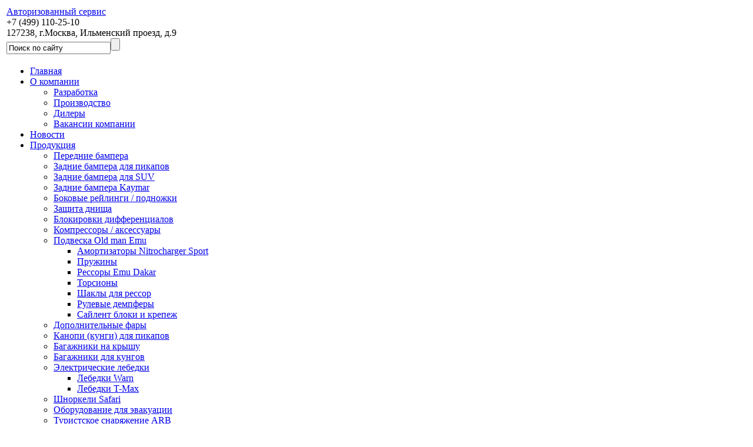

--- FILE ---
content_type: text/html; charset=windows-1251
request_url: https://www.arbsport.ru/blockirovka-mezhosevogo-differenziala.php
body_size: 7388
content:
<!DOCTYPE html PUBLIC "-//W3C//DTD XHTML 1.0 Strict//EN" "http://www.w3.org/TR/xhtml1/DTD/xhtml1-strict.dtd">
<html xmlns="http://www.w3.org/1999/xhtml" lang="en">
<head>
<title>Блокировка межосевого дифференциала – помощник в бездорожной езде</title>
    <meta http-equiv="Content-Type" content="text/html; charset=windows-1251" />
<meta name="robots" content="index, follow" />
<meta name="keywords" content="блокировка межосевого дифференциала" />
<meta name="description" content="Блокировка межосевого дифференциала позволяет сохранять крутящий момент и распределять его на все четыре колеса между передними и задними колесами. Это возможно и тогда, когда наблюдается слабое сцепление с дорогой." />
<link href="/bitrix/js/main/core/css/core.css?1384186242" type="text/css" rel="stylesheet" />
<link href="/bitrix/templates/.default/components/bitrix/system.pagenavigation/.default/style.css?1384186269" type="text/css" rel="stylesheet" />
<link href="/bitrix/templates/page/styles.css?1580400099" type="text/css" rel="stylesheet" />

<script type="text/javascript" src="/bitrix/js/main/core/core.js?1384186242"></script>
<script type="text/javascript">(window.BX||top.BX).message({'LANGUAGE_ID':'ru','FORMAT_DATE':'DD.MM.YYYY','FORMAT_DATETIME':'DD.MM.YYYY HH:MI:SS','COOKIE_PREFIX':'ARB_SM','USER_ID':'','SERVER_TIME':'1769986754','SERVER_TZ_OFFSET':'10800','USER_TZ_OFFSET':'0','USER_TZ_AUTO':'Y','bitrix_sessid':'b7ea45560acf174cecfd225328a68599','SITE_ID':'s1'});(window.BX||top.BX).message({'JS_CORE_LOADING':'Загрузка...','JS_CORE_NO_DATA':'- Нет данных -','JS_CORE_WINDOW_CLOSE':'Закрыть','JS_CORE_WINDOW_EXPAND':'Развернуть','JS_CORE_WINDOW_NARROW':'Свернуть в окно','JS_CORE_WINDOW_SAVE':'Сохранить','JS_CORE_WINDOW_CANCEL':'Отменить','JS_CORE_H':'ч','JS_CORE_M':'м','JS_CORE_S':'с','JSADM_AI_HIDE_EXTRA':'Скрыть лишние','JSADM_AI_ALL_NOTIF':'Показать все','JSADM_AUTH_REQ':'Требуется авторизация!','JS_CORE_WINDOW_AUTH':'Войти','JS_CORE_IMAGE_FULL':'Полный размер'});</script>
<script type="text/javascript" src="/bitrix/js/main/core/core_ajax.js?1384186242"></script>
<script type="text/javascript" src="/bitrix/js/main/session.js?1384186242"></script>
<script type="text/javascript">
bxSession.Expand(1440, 'b7ea45560acf174cecfd225328a68599', false, 'da17f675f0d3186d7eb6a533939b9b3c');
</script>
<script type="text/javascript" src="/bitrix/templates/.default/components/bitrix/menu/horizontal_multilevel/script.js?1384186269"></script>
	<link href="/bitrix/templates/index/tag.css" type="text/css" rel="stylesheet" />
	 <script type="text/javascript" src="https://ajax.googleapis.com/ajax/libs/jquery/1.7.2/jquery.min.js"></script>
	 <script type="text/javascript" src="https://ajax.googleapis.com/ajax/libs/jqueryui/1.8/jquery-ui.min.js"></script>
	 <script type="text/javascript" src="/bitrix/templates/index/js/jquery.mSimpleSlidebox.js"></script>
     <script type="text/javascript" src="/bitrix/templates/index/highslide/highslide-full.js"></script>
     <link rel="stylesheet" type="text/css" href="/bitrix/templates/index/highslide/highslide.css" />
     <script type="text/javascript" src="/bitrix/templates/index/js/core.js"></script>
     <link rel="icon" href="/favicon.ico" type="image/x-icon" />
    <link rel="shortcut icon" href="/favicon.ico" type="image/x-icon" />
</head>

<body>
<div id="panel"></div>






<div id="fixed"><a class="but-call" href="/call.php" onclick="return hs.htmlExpand(this, { objectType: 'iframe', width: 600 } )"></a><a class="but-mail" href="/mail.php" onclick="return hs.htmlExpand(this, { objectType: 'iframe', width: 600 } )"></a></div>

<table class="levels">
<tr>
<td class="level-1">
<!--LOGO-->
<a href="/" class="logo"></a>
<div class="tuning"><a class="tbottom" href="https://www.britcar.ru/tyuning" target="_blank">Авторизованный сервис</a></div>
<!--#LOGO-->
<!--ADRESS_&_SEARCH-->
<div class="hat-right">
<div class="adress">+7 (499) 110-25-10<br />127238, г.Москва, Ильменский проезд, д.9</div>
<form method="get"  action="/search/"><div class="find-form">
<input type="text" name="q" value="Поиск по сайту" id="find" onfocus="search_clear(this);" onblur="search_fill(this);"><input type="submit" value="" class="find-button" />
</div></form>
</div>
<!--#ADRESS_&_SEARCH-->
</td>
</tr>
<tr>
<td class="level-2">
<!--TOP_MENU-->

<ul id="horizontal-multilevel-menu">


	
	
		
							<li><a href="/" class="root-item-selected">Главная</a></li>
			
		
	
	

	
	
					<li><a href="/about/" class="root-item">О компании</a>
				<ul>
		
	
	

	
	
		
							<li><a href="/about/development/">Разработка</a></li>
			
		
	
	

	
	
		
							<li><a href="/about/manufacturing/">Производство</a></li>
			
		
	
	

	
	
		
							<li><a href="/about/dealers/">Дилеры</a></li>
			
		
	
	

	
	
		
							<li><a href="/about/job/">Вакансии компании</a></li>
			
		
	
	

			</ul></li>	
	
		
							<li><a href="/news/" class="root-item">Новости</a></li>
			
		
	
	

	
	
					<li><a href="/catalog/" class="root-item">Продукция</a>
				<ul>
		
	
	

	
	
		
							<li><a href="/catalog/perednie-bampera/">Передние бампера</a></li>
			
		
	
	

	
	
		
							<li><a href="/catalog/zadnie-bampera-dlya-pikapov/">Задние бампера для пикапов</a></li>
			
		
	
	

	
	
		
							<li><a href="/catalog/zadnie-bampery-dlya-suv/">Задние бампера для SUV</a></li>
			
		
	
	

	
	
		
							<li><a href="/catalog/zadnie-bampery-kaymar/">Задние бампера Kaymar</a></li>
			
		
	
	

	
	
		
							<li><a href="/catalog/bokovye-reylingi-podnozhki/">Боковые рейлинги / подножки</a></li>
			
		
	
	

	
	
		
							<li><a href="/catalog/zashchita-dnishcha/">Защита днища</a></li>
			
		
	
	

	
	
		
							<li><a href="/catalog/blokirovki-differentsialov/">Блокировки дифференциалов</a></li>
			
		
	
	

	
	
		
							<li><a href="/catalog/arb-kompressory-aksessuary/">Компрессоры / аксессуары</a></li>
			
		
	
	

	
	
					<li><a href="/catalog/podveska-old-man-emu/" class="parent">Подвеска Old man Emu</a>
				<ul>
		
	
	

	
	
		
							<li><a href="/catalog/amortizatory-nitrocharger-sport/">Амортизаторы Nitrocharger Sport</a></li>
			
		
	
	

	
	
		
							<li><a href="/catalog/pruzhiny/">Пружины</a></li>
			
		
	
	

	
	
		
							<li><a href="/catalog/ressory-emu-dakar/">Рессоры Emu Dakar</a></li>
			
		
	
	

	
	
		
							<li><a href="/catalog/torsiony/">Торсионы</a></li>
			
		
	
	

	
	
		
							<li><a href="/catalog/shakly-dlya-ressor/">Шаклы для рессор</a></li>
			
		
	
	

	
	
		
							<li><a href="/catalog/rulevye-dempfery/">Рулевые демпферы</a></li>
			
		
	
	

	
	
		
							<li><a href="/catalog/saylent-bloki-i-krepezh/">Сайлент блоки и крепеж</a></li>
			
		
	
	

			</ul></li>	
	
		
							<li><a href="/catalog/dopolnitelnye-fary/">Дополнительные фары</a></li>
			
		
	
	

	
	
		
							<li><a href="/catalog/kanopi-kungi-dlya-pikapov/">Канопи (кунги) для пикапов</a></li>
			
		
	
	

	
	
		
							<li><a href="/catalog/bagazhniki-na-kryshu/">Багажники на крышу</a></li>
			
		
	
	

	
	
		
							<li><a href="/catalog/bagazhniki-dlya-kungov/">Багажники для кунгов</a></li>
			
		
	
	

	
	
					<li><a href="/catalog/elektricheskie-lebedki/" class="parent">Электрические лебедки</a>
				<ul>
		
	
	

	
	
		
							<li><a href="/catalog/lebedki-warn/">Лебедки Warn</a></li>
			
		
	
	

	
	
		
							<li><a href="/catalog/lebedki-t-max/">Лебедки T-Max</a></li>
			
		
	
	

			</ul></li>	
	
		
							<li><a href="/catalog/shnorkeli-safari/">Шноркели Safari</a></li>
			
		
	
	

	
	
		
							<li><a href="/catalog/oborudovanie-dlya-evakuatsii/">Оборудование для эвакуации</a></li>
			
		
	
	

	
	
		
							<li><a href="/catalog/turistskoe-snaryazhenie-arb/">Туристское снаряжение ARB</a></li>
			
		
	
	

	
	
		
							<li><a href="/catalog/kholodilniki-freezer-fridge/">Холодильники Freezer Fridge</a></li>
			
		
	
	

	
	
		
							<li><a href="/catalog/toplivnye-baki-long-ranger/">Топливные баки Long Ranger</a></li>
			
		
	
	

	
	
					<li><a href="/catalog/shiny-i-diski/" class="parent">Шины и диски</a>
				<ul>
		
	
	

	
	
		
							<li><a href="/catalog/shiny-mt-baja-atz-radial-plus/">Шины MT BAJA ATZ RADIAL PLUS</a></li>
			
		
	
	

	
	
		
							<li><a href="/catalog/shiny-mt-baja-atz-radial/">Шины MT BAJA ATZ RADIAL</a></li>
			
		
	
	

	
	
		
							<li><a href="/catalog/shiny-mt-baja-mtz-radial/">Шины MT BAJA MTZ RADIAL</a></li>
			
		
	
	

	
	
		
							<li><a href="/catalog/shiny-mt-baja-claw-radial/">Шины MT BAJA CLAW RADIAL</a></li>
			
		
	
	

	
	
		
							<li><a href="/catalog/shiny-mt-baja-stz-radial/">Шины MT BAJA STZ RADIAL</a></li>
			
		
	
	

	
	
		
							<li><a href="/catalog/diski-mt/">Диски MT</a></li>
			
		
	
	

			</ul></li>	
	
		
							<li><a href="/catalog/odezhda-arb/">Одежда  ARB</a></li>
			
		
	
	

	
	
		
							<li><a href="/catalog/emkosti-dlya-vody-flexi-tank/">Емкости для воды Flexi Tank</a></li>
			
		
	
	

	
	
		
							<li><a href="/catalog/komplekty-dlya-vtoroy-batarei/">Комплекты для второй батареи</a></li>
			
		
	
	

			</ul></li>	
	
		
							<li><a href="/about/dealers/" class="root-item">Дилеры</a></li>
			
		
	
	

	
	
					<li><a href="/media/" class="root-item">Медиа</a>
				<ul>
		
	
	

	
	
		
							<li><a href="/media/gallerys/">Фотогалерея</a></li>
			
		
	
	

	
	
		
							<li><a href="/media/movie/">Видеогалерея</a></li>
			
		
	
	

	
	
		
							<li><a href="/article/">Статьи</a></li>
			
		
	
	

			</ul></li>	
	
		
							<li><a href="/doc/" class="root-item">Документы</a></li>
			
		
	
	

	
	
		
							<li><a href="/contact/" class="root-item">Контакты</a></li>
			
		
	
	


</ul>
<div class="menu-clear-left"></div>
 
<!--#TOP_MENU-->

</td>
</tr>

<tr>
<td class="level-4 page">

<table class="two-columns"><tr>
<td class="sidebar">

<!--LEFT_MENU-->
  <!--#LEFT_MENU-->
<div class="side-filter">
<div class="side-filter-head"><span>ONLINE</span>-ПОДБОР<dt>ДОПОБОРУДОВАНИЯ <span>ARB</span></dt>

<div>Выберите марку, модель и год выпуска Вашего автомобиля</div>
</div>

<input type="hidden" id="MODEL_ID" value="" />
<input type="hidden" id="YEAR_ID" value="" />
<div class="filter-box">
	<form action="/catalog/" method="GET">

		<input type="hidden" name="filter" value="Y" />
<div class="filter-select"><select name="FILTER[BRAND]" class="filter-brand">
			<option value="">Выберите марку</option>
						<option value="1">CHEVROLET</option>
						<option value="2">DODGE</option>
						<option value="6">FORD</option>
						<option value="22">GREAT WALL</option>
						<option value="24">HONDA</option>
						<option value="27">HUMMER</option>
						<option value="29">HYUNDAI</option>
						<option value="31">JEEP</option>
						<option value="41">LAND ROVER</option>
						<option value="48">LEXUS</option>
						<option value="50">MAZDA</option>
						<option value="54">MERCEDES BENZ</option>
						<option value="56">MITSUBISHI</option>
						<option value="66">NISSAN</option>
						<option value="78">SUZUKI</option>
						<option value="81">TOYOTA</option>
						<option value="97">VOLKSWAGEN</option>
					</select></div>
<div class="filter-select"><select name="FILTER[MODEL]" class="filter-model"><option value="">Выберите модель</option></select></div>
<div class="filter-select"><select name="FILTER[YEAR]"><option value="">Выберите год выпуска</option></select></div>

<center>
<span class="button filters"><input type="submit" value="Подобрать" /><em></em></span>	
</center>
	</form>
</div>
</div>

<br />

<h2><span>Последние</span> новости</h2>

	<div class="index-news news-art" id="bx_1914200112_2321">
 
<a href="/news/kronshteyn-dlya-krepleniya-sandtraka-na-bagazhnik-arb-base-rack.html"><b>Кронштейн для крепления сандтрака на багажник ARB BASE Rack</b>Кронштейн для крепления сандтрака</a>
</div>
	<div class="index-news news-art" id="bx_1914200112_2320">
 
<a href="/news/arb-organayzer-na-spinku-sideniya.html"><b>ARB органайзер на спинку сидения</b>Органайзеры для крепления на спинку переднего сидения от компании ARB...</a>
</div>
	<div class="index-news news-art" id="bx_1914200112_2319">
 
<a href="/news/spalnyy-meshok-arb-deluxe-canvas-ii.html"><b>Спальный мешок ARB Deluxe Canvas II</b>Спальный мешок нового поколения ARB Deluxe Canvas II разработан с уче...</a>
</div>


<a href="/news/" class="more">архив</a>
</div>



<div class="index-banner side-banner">
<a href="https://www.britcar.ru/aktsii" target="_blank"><img width="208" src="/upload/iblock/930/banner.jpg" alt="Бортовые редуктора" title="Бортовые редуктора"></a></div>
<div class="separator sep1"><img src="/bitrix/templates/index/img/pix.gif" width="212" height="1" alt="" /></div>



</td>
<td class="area">
<div class="navchain"><a href="/" title="Главная">Главная</a></div>

<h1 id="pagetitle"><span>ARB</span>: Блокировка межосевого дифференциала – помощник в бездорожной езде</h1>
<img id="arbsport_img" src="http://www.arbsport.ru/pict/blockirovka-differenziala.jpg" alt="блокировка межосевого дифференциала">

Внедорожная езда, гонки на полноприводных автомобилях по бездорожью, поездки по нашим не самым лучшим дорогам на рыбалку, охоту или просто на отдых ближе к природе становятся все более популярными. Для этого любители активного отдыха и адреналина приобретают специальные автомобили – полноприводные внедорожники, которые способны справляться с условиями бездорожья. Однако не всегда заводская комплектация авто способна справляться со всеми трудностями, которые обеспечивает автомобилистам бездорожье России. Наверняка, часто в подобных поездках владельцы полноприводного авто замечали, что на неровных дорогах, при увязании трех колес в грязи, или когда четвертое колесо оказывается навесу, оно прокручивается больше остальных, по сути, на него уходит весь крутящий момент. Это не слишком хорошо для автомобиля, тем более что вся мощь в данный момент уходит впустую на прокрутку этого колеса.<br>
<br>
Для устранения и предупреждения подобных моментов устанавливается <strong>блокировка межосевого дифференциала</strong>. При активации этой системы <strong>дифференциал</strong> функционирует как жесткая связь. То есть, он в принудительном порядке заставляет все четыре колеса работать с одинаковой скоростью, одновременно, даже в тех условиях, когда одно из колес находится в подвешенном состоянии. При этом <strong>блокировка межосевого дифференциала</strong> позволяет сохранять крутящий момент и распределять его на все четыре колеса между передними и задними колесами. Это возможно и тогда, когда наблюдается слабое сцепление с дорогой.<br>

<br>
<strong>Блокировка межосевого дифференциала</strong>, безусловно, влияет на потребление топлива, увеличивая этот показатель, делает управление на этом участке более затрудненным. Но при этом автомобиль выигрывает в подвижности и очень быстро способен выехать из зыбкого места. При этом тот расход топлива, который будет иметь место в эти моменты, незначителен и даже может не превышать возможный расход при буксовании на месте с одним колесом на весу.


<br><br>
<center>[ <a href="/arb.php">все статьи</a> ]</center>


</td>
</tr></table>


</td>
</tr>
<tr>
<td class="level-5">
<a class="logo-down" href="/"></a>
<div class="social-icon">
<!--<a href="https://vk.com/arbrussia" target="_blank" class="social vk"></a>
<a href="https://www.facebook.com/ARBRUSSIA" target="_blank" class="social fb"></a>-->
<a href="https://www.odnoklassniki.ru/group/54290001756162/" target="_blank" class="social odn"></a>
<!--<a href="https://plus.google.com/109108990178673814106" target="_blank" class="social google"></a>
<a href="https://twitter.com/ARB_RUSSIA" target="_blank" class="social tw"></a>
<a href="https://arbrussia.livejournal.com/" target="_blank" class="social lj"></a>-->
<a href="https://youtube.com/c/arbrussia" target="_blank" class="social yt"></a>
</div>
</td>
</tr>
<tr>
<td class="level-6">
<!--FOOT_MENU-->
<div class="footer-menu-box">

<a href="/catalog/perednie-bampera/" class="fm-bold">Передние бампера</a>
<a href="/catalog/zadnie-bampera-dlya-pikapov/" class="fm-bold">Задние бампера для пикапов</a>
<a href="/catalog/zadnie-bampery-dlya-suv/" class="fm-bold">Задние бампера для SUV</a>
<a href="/catalog/bokovye-reylingi-podnozhki/" class="fm-bold">Боковые рейлинги / подножки</a>
<a href="/catalog/zashchita-dnishcha/" class="fm-bold">Защита днища</a>





<a href="/catalog/bagazhnikiki-dlya-kungov/" class="fm-bold">Багажникики для кунгов</a>




<a href="/catalog/arb-kompressory-aksessuary/" class="fm-bold">Компрессоры / аксессуары</a>

<a href="/catalog/bagazhniki-na-kryshu/" class="fm-bold">Багажники на крышу</a>

<a href="/catalog/bagazhnikiki-dlya-kungov/" class="fm-bold">Багажникики для кунгов</a>




</div>


<div class="footer-menu-box">
<a href="/catalog/shiny-i-diski/" class="fm-bold">Шины и диски Mickey Thompson</a>
    <a href="/catalog/shiny-mt-baja-claw-radial/">Шины MT BAJA CLAW RADIAL</a><br />
    <a href="/catalog/shiny-mt-baja-stz-radial/">Шины MT BAJA STZ RADIAL</a><br />
    <a href="/catalog/diski-mt/">Диски MT</a><br />


<a href="/catalog/komplekty-dlya-vtoroy-batarei/" class="fm-bold">Комплекты для второй батареи</a>

<a href="/catalog/elektricheskie-lebedki/" class="fm-bold">Электрические лебедки</a>
<a href="/catalog/lebedki-warn/">Лебедки Warn</a><br />
<a href="/catalog//lebedki-t-max/">Лебедки T-Max</a><br />
<br />
<b style="color: #fff;">Партнеры:</b><br>
<a href="https://www.trialmotors.ru/tuning78.php" target="_blank">Trailmotors</a><br />


</div>




<div class="footer-menu-box">
<a href="/catalog/podveska-old-man-emu/" class="fm-bold">Подвеска Old man Emu</a>

<a href="/catalog/amortizatory-nitrocharger-sport/">Амортизаторы Nitrocharger Sport</a><br />
<a href="/catalog/pruzhiny/">Пружины</a><br />
<a href="/catalog/ressory-emu-dakar/">Рессоры Emu Dakar</a><br />
<a href="/catalog/torsiony/">Торсионы</a><br />
<a href="/catalog/shakly-dlya-ressor/">Шаклы для рессор</a><br />
<a href="/catalog/rulevye-dempfery/">Рулевые демпферы</a><br />
<a href="/catalog/saylent-bloki-i-krepezh/">Сайлент блоки и крепеж</a>

<br /><br />
<a href="/catalog/blokirovki-differentsialov/" class="fm-bold">Блокировки дифференциалов</a>

<a href="/catalog/kanopi-kungi-dlya-pikapov/" class="fm-bold">Канопи (кунги) для пикапов</a>






</div>




<div class="footer-menu-box-2">

<a href="/catalog/shnorkeli-safari/" class="fm-bold">Шноркели Safari</a>

<a href="/catalog/oborudovanie-dlya-evakuatsii/" class="fm-bold">Оборудование для эвакуации</a>

<a href="/catalog/turistskoe-snaryazhenie-arb/" class="fm-bold">Туристское снаряжение ARB</a>

<a href="/catalog/kholodilniki-freezer-fridge/" class="fm-bold">Холодильники Freezer Fridge</a>


<a href="/catalog/toplivnye-baki-long-ranger/" class="fm-bold">Топливные баки Long Ranger</a>

<a href="/catalog/odezhda-arb/" class="fm-bold">Одежда ARB</a>

<a href="/catalog/emkosti-dlya-vody-flexi-tank/" class="fm-bold">Емкости для воды Flexi Tank</a>

<a href="/catalog/zadnie-bampery-kaymar/" class="fm-bold">Задние бамперы Kaymar</a>

<a href="/catalog/dopolnitelnye-fary/" class="fm-bold">Дополнительные фары</a>
</div>
<!--#FOOT_MENU-->
</td>
</tr>
<tr>
<td class="level-7">
<!--FOOT-LINK-->
<div class="copy">
&copy; <a href="/">ARB 4x4 в России</a> 2003-2026 | <a href="/author/">Авторские права</a> | Принимаем к оплате <img src="/images/card.png" alt="Принимаем к оплате пластиковые карты" width="47" height="13"> | <a href="/arb.php">Статьи</a> | <a href="/map/">Карта сайта</a> | Разработка сайта  - <a href="http://www.vels.su/" target="_blank">Vels</a>.
</div>
<!--#FOOT-LINK-->
</td>
</tr>
</table>

<!--BUTTON_TOP_&_DOWN-->
<ins>
<a href="#" id="Go_Top"><img src="/bitrix/templates/index/img/up.png" alt="Наверх" title="Наверх" width="50" height="50" /></a>
<a href="#" id="Go_Bottom"><img src="/bitrix/templates/index/img/down.png" alt="Вниз" title="Вниз" width="50" height="50" /></a>
</ins>
<!--#BUTTON_TOP_&_DOWN-->

<div class="counter"><!--LiveInternet counter--><script language="JavaScript"><!--
document.write('<a href="https://www.liveinternet.ru/click" '+
'target=_blank><img src="https://counter.yadro.ru/hit?t17.6;r'+
escape(document.referrer)+((typeof(screen)=='undefined')?'':
';s'+screen.width+'*'+screen.height+'*'+(screen.colorDepth?
screen.colorDepth:screen.pixelDepth))+';u'+escape(document.URL)+
';'+Math.random()+
'" title="liveinternet.ru: показано число просмотров за 24 часа, посетителей за 24 часа и за сегодн\я" '+
'border=0 width=88 height=31></a>')//--></script><!--/LiveInternet-->
<!-- Yandex.Metrika informer -->
<a href="https://metrika.yandex.ru/stat/?id=29452315&amp;from=informer"
target="_blank" rel="nofollow"><img src="//bs.yandex.ru/informer/29452315/1_1_FFFFFFFF_EFEFEFFF_0_pageviews"
style="width:80px; height:15px; border:0;" alt="" title="" onclick="try{Ya.Metrika.informer({i:this,id:29452315,lang:'ru'});return false}catch(e){}"/></a>
<!-- /Yandex.Metrika informer -->

<!-- Yandex.Metrika counter -->
<script type="text/javascript">
(function (d, w, c) {
    (w[c] = w[c] || []).push(function() {
        try {
            w.yaCounter29452315 = new Ya.Metrika({id:29452315,
                    webvisor:true,
                    clickmap:true,
                    trackLinks:true,
                    accurateTrackBounce:true,
                    trackHash:true});
        } catch(e) { }
    });

    var n = d.getElementsByTagName("script")[0],
        s = d.createElement("script"),
        f = function () { n.parentNode.insertBefore(s, n); };
    s.type = "text/javascript";
    s.async = true;
    s.src = (d.location.protocol == "https:" ? "https:" : "http:") + "//mc.yandex.ru/metrika/watch.js";

    if (w.opera == "[object Opera]") {
        d.addEventListener("DOMContentLoaded", f, false);
    } else { f(); }
})(document, window, "yandex_metrika_callbacks");
</script>
<noscript><div><img src="//mc.yandex.ru/watch/29452315" style="position:absolute; left:-9999px;" alt="" /></div></noscript>
<!-- /Yandex.Metrika counter -->
</div>
				
		
<p id="pc_reference"><!--[if IE]>&nbsp;<![endif]--></p>




<div class="background"><img src="/bitrix/templates/index/img/bg-1.jpg" alt="pic1" class="show" width="100%" /></div>
</body>
</html>